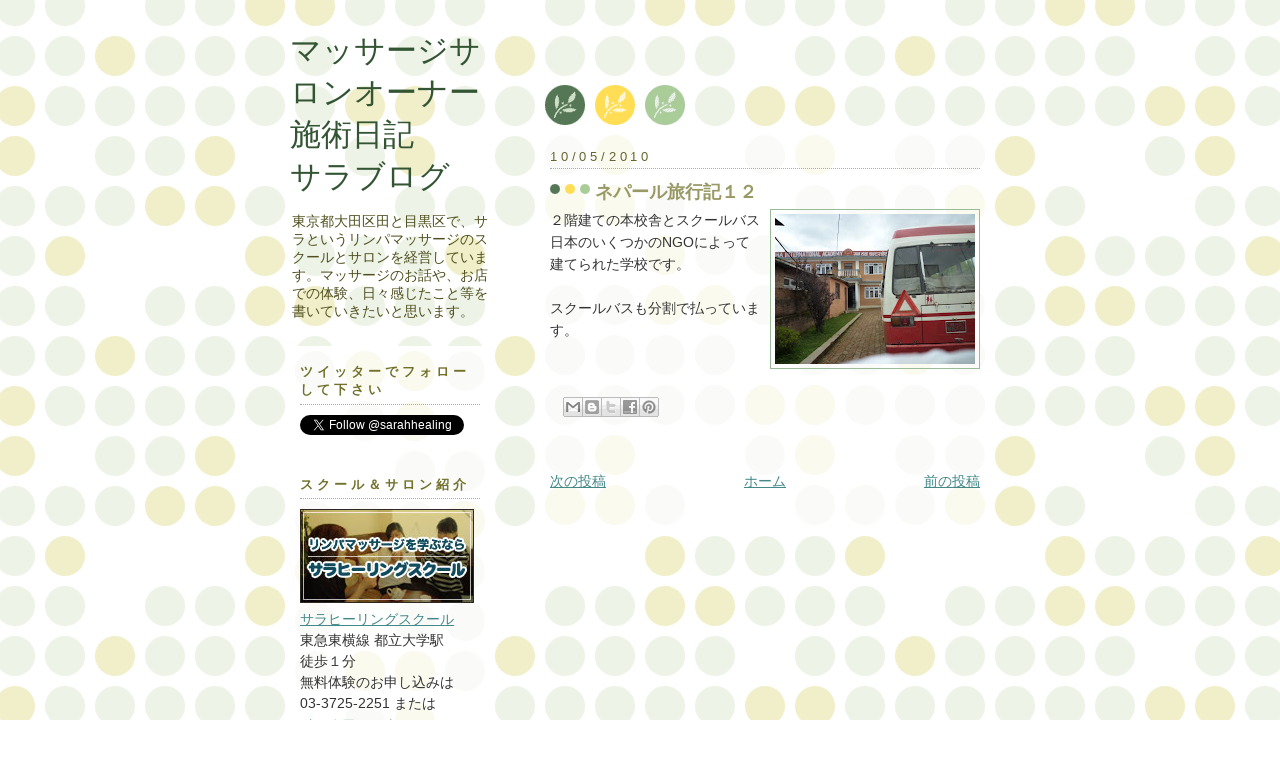

--- FILE ---
content_type: text/html; charset=UTF-8
request_url: http://blog.sarahn.com/2010/09/blog-post_8851.html
body_size: 10498
content:
<!DOCTYPE html>
<html class='v2' dir='ltr' xmlns='http://www.w3.org/1999/xhtml' xmlns:b='http://www.google.com/2005/gml/b' xmlns:data='http://www.google.com/2005/gml/data' xmlns:expr='http://www.google.com/2005/gml/expr'>
<head>
<link href='https://www.blogger.com/static/v1/widgets/335934321-css_bundle_v2.css' rel='stylesheet' type='text/css'/>
<meta content='IE=EmulateIE7' http-equiv='X-UA-Compatible'/>
<meta content='width=1000' name='viewport'/>
<meta content='text/html; charset=UTF-8' http-equiv='Content-Type'/>
<meta content='blogger' name='generator'/>
<link href='http://blog.sarahn.com/favicon.ico' rel='icon' type='image/x-icon'/>
<link href='http://blog.sarahn.com/2010/09/blog-post_8851.html' rel='canonical'/>
<link rel="alternate" type="application/atom+xml" title="マッサージサロンオーナー施術日記&#12288;&#12288;サラブログ - Atom" href="http://blog.sarahn.com/feeds/posts/default" />
<link rel="alternate" type="application/rss+xml" title="マッサージサロンオーナー施術日記&#12288;&#12288;サラブログ - RSS" href="http://blog.sarahn.com/feeds/posts/default?alt=rss" />
<link rel="service.post" type="application/atom+xml" title="マッサージサロンオーナー施術日記&#12288;&#12288;サラブログ - Atom" href="https://www.blogger.com/feeds/6255405618426522727/posts/default" />

<link rel="alternate" type="application/atom+xml" title="マッサージサロンオーナー施術日記&#12288;&#12288;サラブログ - Atom" href="http://blog.sarahn.com/feeds/6558863456441981599/comments/default" />
<!--Can't find substitution for tag [blog.ieCssRetrofitLinks]-->
<link href='https://blogger.googleusercontent.com/img/b/R29vZ2xl/AVvXsEjhujkxbzdZ7fYneGJk1yT3GxX1EteLPss7Gxls5pPMDGx9-zW25QDlRp3J-u_MKb196cEwopH18Vb9ADAuCOebvrnF69It0DPgYb1E1xuzL4EYpD0TMgk_vN1ATx223giwvkxp7eb9yew/s200/image020.jpg' rel='image_src'/>
<meta content='http://blog.sarahn.com/2010/09/blog-post_8851.html' property='og:url'/>
<meta content='ネパール旅行記１２' property='og:title'/>
<meta content='２階建ての本校舎とスクールバス日本のいくつかのNGOによって建てられた学校です。 スクールバスも分割で払っています。' property='og:description'/>
<meta content='https://blogger.googleusercontent.com/img/b/R29vZ2xl/AVvXsEjhujkxbzdZ7fYneGJk1yT3GxX1EteLPss7Gxls5pPMDGx9-zW25QDlRp3J-u_MKb196cEwopH18Vb9ADAuCOebvrnF69It0DPgYb1E1xuzL4EYpD0TMgk_vN1ATx223giwvkxp7eb9yew/w1200-h630-p-k-no-nu/image020.jpg' property='og:image'/>
<title>マッサージサロンオーナー施術日記&#12288;&#12288;サラブログ: ネパール旅行記１２</title>
<style id='page-skin-1' type='text/css'><!--
/*
/* Variable definitions
====================
<Variable name="textcolor" description="Text Color" type="color"
default="#333">
<Variable name="pagetitle" description="Blog Title Color" type="color"
default="#353">
<Variable name="blogDescriptionColor" description="Blog Description Color"
type="color" default="#996">
<Variable name="posttitle" description="Post Title Color" type="color"
default="#996">
<Variable name="linkcolor" description="Link Color" type="color"
default="#488">
<Variable name="vlinkcolor" description="Visited Link Color" type="color"
default="#885">
<Variable name="dateheadercolor" description="Date Header Color"
type="color" default="#663">
<Variable name="sidebartitle" description="Sidebar Title Color" type="color"
default="#663">
<Variable name="borderColor" description="Border Color"
type="color" default="#9b9">
<Variable name="bodyfont" description="Text Font" type="font"
default="normal normal 100% 'ヒラギノ角ゴ Pro W3','Hiragino Kaku Gothic Pro','メイリオ',Meiryo,'MS Pゴシック',sans-serif">
<Variable name="pagetitlefont" description="Blog Title Font" type="font"
default="normal normal 250% 'ヒラギノ角ゴ Pro W3','Hiragino Kaku Gothic Pro','メイリオ',Meiryo,'MS Pゴシック',sans-serif">
<Variable name="blogDescriptionFont" description="Blog Description Font"
type="font"
default="normal normal 100% 'ヒラギノ角ゴ Pro W3','Hiragino Kaku Gothic Pro','メイリオ',Meiryo,'MS Pゴシック',sans-serif">
<Variable name="dateHeaderFont" description="Date Header Font"
type="font" default="normal normal 95% Georgia, Serif">
<Variable name="headerfont" description="Sidebar Title Font" type="font"
default="normal normal 100% 'ヒラギノ角ゴ Pro W3','Hiragino Kaku Gothic Pro','メイリオ',Meiryo,'MS Pゴシック',sans-serif">
<Variable name="startSide" description="Side where text starts in blog language"
type="automatic" default="left">
<Variable name="endSide" description="Side where text ends in blog language"
type="automatic" default="right">
*/
body {
margin: 0px 0px 0px 0px;
background:#fff url("http://www1.blogblog.com/dots/bg_dots.gif");
background-position: 50% 31px;
text-align:center;
font:x-small 'ヒラギノ角ゴ Pro W3','Hiragino Kaku Gothic Pro','メイリオ',Meiryo,'MS Pゴシック',sans-serif;
color:#333333;
font-size/* */:/**/15px;
font-size: /**/15px;
}
/* Page Structure
----------------------------------------------- */
.section {
margin: 0px;
}
#outer-wrapper {
background:url("https://blogger.googleusercontent.com/img/b/R29vZ2xl/AVvXsEizKp73JZlLd9hWgOdDxsyVfEjicEF57LQW_GV8f2SIh3rPMIgLhwx-_cKF-5yhlT992yTELWYExpPNnVGMRok6DfBtRa3AJgj3SjsGsDxd-L2w9MBQmB-sZug-Lku_jahxJBq1Dwib3yqF/s1600/bg_3dots.gif") no-repeat 250px 50px;
width:700px;
margin:0 auto;
text-align:left;
font:normal normal 110% 'ヒラギノ角ゴ Pro W3','Hiragino Kaku Gothic Pro','メイリオ',Meiryo,'MS Pゴシック',sans-serif;
}
.mobile #outer-wrapper {
background: none;
width:300px;
margin:0 auto;
text-align:left;
font:normal normal 110% 'ヒラギノ角ゴ Pro W3','Hiragino Kaku Gothic Pro','メイリオ',Meiryo,'MS Pゴシック',sans-serif;
}
#header-wrapper {
display: none;
}
#main-wrapper {
width:450px;
float:right;
padding:100px 0 20px;
font-size:85%;
word-wrap: break-word; /* fix for long text breaking sidebar float in IE */
overflow: hidden;     /* fix for long non-text content breaking IE sidebar float */
}
.mobile #main-wrapper {
float: none;
width: 300px;
padding: 0 0 20px;
}
#main {
background:url("http://www1.blogblog.com/dots/bg_dots2.gif") -100px -100px;
padding:20px 10px 15px;
}
#sidebar-wrapper {
width:200px;
float:left;
font-size:85%;
padding-bottom:20px;
word-wrap: break-word; /* fix for long text breaking sidebar float in IE */
overflow: hidden;     /* fix for long non-text content breaking IE sidebar float */
}
.mobile #sidebar-wrapper {
float: none;
margin: auto;
}
#sidebar {
background:url("http://www1.blogblog.com/dots/bg_dots2.gif") 150px -50px;
padding:10px 10px 15px;
width:200px;
width/* */:/**/180px;
width: /**/180px;
}
.mobile #sidebar {
background: none
}
/* Title & Description
----------------------------------------------- */
.Header h1 {
margin:0 0 .5em;
line-height: 1.4em;
font: normal normal 220% 'ヒラギノ角ゴ Pro W3','Hiragino Kaku Gothic Pro','メイリオ',Meiryo,'MS Pゴシック',sans-serif;
color: #335533;
}
.mobile .Header h1 {
font-size: 200%;
}
.Header h1 a {
color:#335533;
text-decoration:none;
}
.Header .description {
margin:0 0 1.75em;
color: #4f4f1f;
font: normal normal 100% 'ヒラギノ角ゴ Pro W3','Hiragino Kaku Gothic Pro','メイリオ',Meiryo,'MS Pゴシック',sans-serif;
}
.mobile .Header .description {
font-size: 100%;
}
.mobile .titlewrapper {
margin-bottom: 10px;
}
/* Links
----------------------------------------------- */
a:link {
color:#448888;
}
a:visited {
color:#888855;
}
a:hover {
color:#888855;
}
a img {
border-width:0;
}
/* Posts
----------------------------------------------- */
h2.date-header {
margin:0 0 .75em;
padding-bottom:.35em;
border-bottom:1px dotted #99bb99;
text-transform:uppercase;
letter-spacing:.3em;
color: #666633;
font: normal normal 90% Verdana, Geneva, sans-serif;
}
.post {
margin:0 0 2.5em;
}
.post h3 {
margin:.25em 0;
line-height: 1.4em;
font: normal bold 95% 'ヒラギノ角ゴ Pro W3','Hiragino Kaku Gothic Pro','メイリオ',Meiryo,'MS Pゴシック',sans-serif;
font-size: 130%;
font-weight: bold;
color:#999966;
background:url("http://www1.blogblog.com/dots/bg_post_title_left.gif") no-repeat left .25em;
padding:0 0 1px 45px;
}
.mobile .post h3 {
font-size: 130%;
}
.post h3 a {
text-decoration:none;
color: #999966;
}
.post h3 a:hover {
color: #333333;
}
.post-body {
margin:0 0 .75em;
line-height:1.6em;
}
.mobile a:link{
text-decoration: none !important;
}
.mobile .entry-content a:link{
text-decoration: underline !important;
}
.post-body blockquote {
line-height:1.3em;
}
.post-footer {
margin:0;
}
.uncustomized-post-template .post-footer {
text-align: right;
}
.uncustomized-post-template .post-author,
.uncustomized-post-template .post-timestamp {
display: block;
float: left;
margin-right: 4px;
text-align: left;
}
.post-author, .post-timestamp {
color:#999966;
}
a.comment-link {
/* IE5.0/Win doesn't apply padding to inline elements,
so we hide these two declarations from it */
background/* */:/**/url("http://www.blogblog.com/dots/icon_comment_left.gif") no-repeat left .25em;
padding-left:15px;
}
html>body a.comment-link {
/* Respecified, for IE5/Mac's benefit */
background:url("http://www.blogblog.com/dots/icon_comment_left.gif") no-repeat left .25em;
padding-left:15px;
}
.post img {
margin:0 0 5px 0;
padding:4px;
border:1px solid #99bb99;
}
.feed-links {
clear: both;
line-height: 2.5em;
}
#blog-pager-newer-link {
float: left;
}
#blog-pager-older-link {
float: right;
}
#blog-pager {
text-align: center;
}
/* Comments
----------------------------------------------- */
#comments {
margin:0;
}
#comments h4 {
margin:0 0 10px;
border-top:1px dotted #99bb99;
padding-top:.5em;
line-height: 1.4em;
font: bold 110% Georgia,Serif;
color:#333;
}
#comments-block {
line-height:1.6em;
}
.comment-author {
background:url("http://www.blogblog.com/dots/icon_comment_left.gif") no-repeat 2px .35em;
margin:.5em 0 0;
padding-top: 0;
padding-bottom:0;
padding-left:20px;
padding-right:20px;
font-weight:bold;
}
.comment-body {
margin:0;
padding-top: 0;
padding-bottom:0;
padding-left:20px;
padding-right:20px;
}
.comment-body p {
margin:0 0 .5em;
}
.comment-footer {
margin:0 0 .5em;
padding:0 0 .75em 20px;
padding-top: 0;
padding-bottom:.75em;
padding-left:20px;
padding-right:0;
color:#996;
}
.comment-footer a:link {
color:#996;
}
.deleted-comment {
font-style:italic;
color:gray;
}
/* More Sidebar Content
----------------------------------------------- */
.sidebar h2 {
margin:0 0 .75em;
padding-bottom:.35em;
border-bottom:1px dotted #99bb99;
line-height: 1.4em;
font-size: 95%;
font: normal bold 95% 'ヒラギノ角ゴ Pro W3','Hiragino Kaku Gothic Pro','メイリオ',Meiryo,'MS Pゴシック',sans-serif;
text-transform:uppercase;
letter-spacing:.3em;
color:#71712c;
}
.sidebar p {
margin:0 0 .75em;
line-height:1.6em;
}
.sidebar ul {
list-style:none;
margin:.5em 0;
padding:0 0px;
}
.sidebar .widget {
margin: .5em 0 1em;
padding: 0 0px;
line-height: 1.5em;
}
.main .widget {
padding-bottom: 1em;
}
.sidebar ul li {
background:url("http://www1.blogblog.com/dots/bullet.gif") no-repeat 3px .45em;
margin:0;
padding-top: 0;
padding-bottom:5px;
padding-left:15px;
padding-right:0;
}
.sidebar p {
margin:0 0 .6em;
}
/* Profile
----------------------------------------------- */
.profile-datablock {
margin: 0 0 1em;
}
.profile-img {
float: left;
margin-top: 0;
margin-bottom:5px;
margin-left:0;
margin-right:8px;
border: 4px solid #cc9;
}
.profile-data {
margin: 0;
line-height: 1.5em;
}
.profile-textblock {
clear: left;
margin-left: 0;
}
/* Footer
----------------------------------------------- */
#footer {
clear:both;
padding:15px 0 0;
}
#footer p {
margin:0;
}
#navbar #Navbar1 iframe{
height:0px;
display:none;
visibility:hidden;
}
/* Page structure tweaks for layout editor wireframe */
body#layout #sidebar, body#layout #main,
body#layout #main-wrapper,
body#layout #outer-wrapper,
body#layout #sidebar-wrapper {
padding: 0;
}
body#layout #sidebar, body#layout #sidebar-wrapper {
padding: 0;
width: 240px;
}

--></style>
<link href='http://www.sarahn.com/favicon.ico' rel='shortcut icon' type='image/x-icon'/>
<link href='http://www.sarahn.com/favicon.ico' rel='icon' type='image/x-icon'/>
<link href='https://www.blogger.com/dyn-css/authorization.css?targetBlogID=6255405618426522727&amp;zx=c2adba80-758e-43c5-bbd5-7407ec51007c' media='none' onload='if(media!=&#39;all&#39;)media=&#39;all&#39;' rel='stylesheet'/><noscript><link href='https://www.blogger.com/dyn-css/authorization.css?targetBlogID=6255405618426522727&amp;zx=c2adba80-758e-43c5-bbd5-7407ec51007c' rel='stylesheet'/></noscript>
<meta name='google-adsense-platform-account' content='ca-host-pub-1556223355139109'/>
<meta name='google-adsense-platform-domain' content='blogspot.com'/>

</head>
<body class='loading'>
<div class='navbar section' id='navbar'><div class='widget Navbar' data-version='1' id='Navbar1'><script type="text/javascript">
    function setAttributeOnload(object, attribute, val) {
      if(window.addEventListener) {
        window.addEventListener('load',
          function(){ object[attribute] = val; }, false);
      } else {
        window.attachEvent('onload', function(){ object[attribute] = val; });
      }
    }
  </script>
<div id="navbar-iframe-container"></div>
<script type="text/javascript" src="https://apis.google.com/js/platform.js"></script>
<script type="text/javascript">
      gapi.load("gapi.iframes:gapi.iframes.style.bubble", function() {
        if (gapi.iframes && gapi.iframes.getContext) {
          gapi.iframes.getContext().openChild({
              url: 'https://www.blogger.com/navbar/6255405618426522727?po\x3d6558863456441981599\x26origin\x3dhttp://blog.sarahn.com',
              where: document.getElementById("navbar-iframe-container"),
              id: "navbar-iframe"
          });
        }
      });
    </script><script type="text/javascript">
(function() {
var script = document.createElement('script');
script.type = 'text/javascript';
script.src = '//pagead2.googlesyndication.com/pagead/js/google_top_exp.js';
var head = document.getElementsByTagName('head')[0];
if (head) {
head.appendChild(script);
}})();
</script>
</div></div>
<div id='outer-wrapper'><div id='wrap2'>
<!-- skip links for text browsers -->
<span id='skiplinks' style='display:none;'>
<a href='#main'>skip to main </a> |
      <a href='#sidebar'>skip to sidebar</a>
</span>
<div id='content-wrapper'>
<div class='sidebar section' id='header2'>
</div>
<div id='crosscol-wrapper' style='text-align:center'>
<div class='crosscol no-items section' id='crosscol'></div>
</div>
<div id='main-wrapper'>
<div class='main section' id='main'><div class='widget Blog' data-version='1' id='Blog1'>
<div class='blog-posts hfeed'>

          <div class="date-outer">
        
<h2 class='date-header'><span>10/05/2010</span></h2>

          <div class="date-posts">
        
<div class='post-outer'>
<div class='post hentry'>
<a name='6558863456441981599'></a>
<h3 class='post-title entry-title'>
ネパール旅行記１２
</h3>
<div class='post-header'>
<div class='post-header-line-1'></div>
</div>
<div class='post-body entry-content' id='post-body-6558863456441981599'>
<a href="https://blogger.googleusercontent.com/img/b/R29vZ2xl/AVvXsEjhujkxbzdZ7fYneGJk1yT3GxX1EteLPss7Gxls5pPMDGx9-zW25QDlRp3J-u_MKb196cEwopH18Vb9ADAuCOebvrnF69It0DPgYb1E1xuzL4EYpD0TMgk_vN1ATx223giwvkxp7eb9yew/s1600/image020.jpg" onblur="try {parent.deselectBloggerImageGracefully();} catch(e) {}"><img alt="" border="0" id="BLOGGER_PHOTO_ID_5516651434711694098" src="https://blogger.googleusercontent.com/img/b/R29vZ2xl/AVvXsEjhujkxbzdZ7fYneGJk1yT3GxX1EteLPss7Gxls5pPMDGx9-zW25QDlRp3J-u_MKb196cEwopH18Vb9ADAuCOebvrnF69It0DPgYb1E1xuzL4EYpD0TMgk_vN1ATx223giwvkxp7eb9yew/s200/image020.jpg" style="float: right; margin: 0pt 0pt 10px 10px; cursor: pointer; width: 200px; height: 150px;" /></a>２階建ての本校舎とスクールバス日本のいくつかのNGOによって建てられた学校です&#12290;<br /><br />スクールバスも分割で払っています&#12290;
<div style='clear: both;'></div>
</div>
<div class='post-footer'>
<div class='post-footer-line post-footer-line-1'><span class='post-icons'>
<span class='item-control blog-admin pid-763224302'>
<a href='https://www.blogger.com/post-edit.g?blogID=6255405618426522727&postID=6558863456441981599&from=pencil' title='投稿を編集'>
<img alt='' class='icon-action' height='18' src='https://resources.blogblog.com/img/icon18_edit_allbkg.gif' width='18'/>
</a>
</span>
</span>
<div class='post-share-buttons goog-inline-block'>
<a class='goog-inline-block share-button sb-email' href='https://www.blogger.com/share-post.g?blogID=6255405618426522727&postID=6558863456441981599&target=email' target='_blank' title='メールで送信'><span class='share-button-link-text'>メールで送信</span></a><a class='goog-inline-block share-button sb-blog' href='https://www.blogger.com/share-post.g?blogID=6255405618426522727&postID=6558863456441981599&target=blog' onclick='window.open(this.href, "_blank", "height=270,width=475"); return false;' target='_blank' title='BlogThis!'><span class='share-button-link-text'>BlogThis!</span></a><a class='goog-inline-block share-button sb-twitter' href='https://www.blogger.com/share-post.g?blogID=6255405618426522727&postID=6558863456441981599&target=twitter' target='_blank' title='X で共有'><span class='share-button-link-text'>X で共有</span></a><a class='goog-inline-block share-button sb-facebook' href='https://www.blogger.com/share-post.g?blogID=6255405618426522727&postID=6558863456441981599&target=facebook' onclick='window.open(this.href, "_blank", "height=430,width=640"); return false;' target='_blank' title='Facebook で共有する'><span class='share-button-link-text'>Facebook で共有する</span></a><a class='goog-inline-block share-button sb-pinterest' href='https://www.blogger.com/share-post.g?blogID=6255405618426522727&postID=6558863456441981599&target=pinterest' target='_blank' title='Pinterest に共有'><span class='share-button-link-text'>Pinterest に共有</span></a>
</div>
</div>
<div class='post-footer-line post-footer-line-2'></div>
<div class='post-footer-line post-footer-line-3'></div>
</div>
</div>
<div class='comments' id='comments'>
<a name='comments'></a>
</div>
</div>

        </div></div>
      
</div>
<div class='blog-pager' id='blog-pager'>
<span id='blog-pager-newer-link'>
<a class='blog-pager-newer-link' href='http://blog.sarahn.com/2010/09/blog-post_4213.html' id='Blog1_blog-pager-newer-link' title='次の投稿'>次の投稿</a>
</span>
<span id='blog-pager-older-link'>
<a class='blog-pager-older-link' href='http://blog.sarahn.com/2010/09/blog-post_14.html' id='Blog1_blog-pager-older-link' title='前の投稿'>前の投稿</a>
</span>
<a class='home-link' href='http://blog.sarahn.com/'>ホーム</a>
</div>
<div class='clear'></div>
<div class='post-feeds'>
</div>
</div></div>
</div>
<div id='sidebar-wrapper'>
<div class='sidebar section' id='header'><div class='widget Header' data-version='1' id='Header1'>
<div id='header-inner'>
<div class='titlewrapper'>
<h1 class='title'>
<a href='http://blog.sarahn.com/'>
マッサージサロンオーナー施術日記&#12288;&#12288;サラブログ
</a>
</h1>
</div>
<div class='descriptionwrapper'>
<p class='description'><span>東京都大田区田と目黒区で&#12289;サラというリンパマッサージのスクールとサロンを経営しています&#12290;マッサージのお話や&#12289;お店での体験&#12289;日々感じたこと等を書いていきたいと思います&#12290;</span></p>
</div>
</div>
</div></div>
<div class='sidebar section' id='sidebar'><div class='widget HTML' data-version='1' id='HTML2'>
<h2 class='title'>ツイッターでフォローして下さい</h2>
<div class='widget-content'>
<iframe allowtransparency="true" frameborder="0" scrolling="no" src="http://platform.twitter.com/widgets/follow_button.html?screen_name=sarahhealing&show_count=false" style="width:300px; height:20px;"></iframe><br/><br/>
</div>
<div class='clear'></div>
</div><div class='widget HTML' data-version='1' id='HTML1'>
<h2 class='title'>スクール&#65286;サロン紹介</h2>
<div class='widget-content'>
<a href="http://sarahschool.jugem.jp/"><img src="https://blogger.googleusercontent.com/img/b/R29vZ2xl/AVvXsEjxYzrj_cFfa-Uc5E6G0_LujS77NVkign8dilEYIzDMv3q87h8phXWXA0qOaSpSg-6jLkih9-w9c3P9RLymXKyt8TgzhAKFSebQAvmBJdQpq19H_OkiZ9NIZ_ddCxXWGUaaE6SEmb5NPaaT/s1600/link__school.jpg" /></a>
<a href="http://sarahschool.jugem.jp/">サラヒーリングスクール</a><br />
東急東横線 都立大学駅<br />
徒歩１分<br />
無料体験のお申し込みは<br />
03-3725-2251 または<br />
<a href="http://sarahschool.jugem.jp/?eid=8">メールフォーム</a><br />
からお願いします<br /><br />

<a href="http://sarahsalon.jugem.jp/"><img src="https://blogger.googleusercontent.com/img/b/R29vZ2xl/AVvXsEjy7VTITiZ1KzESykDt-fHjbqwq8GK6waeiZlmP8MVhIJLjx0k0erTFbeGclvxy68tDL8fjmzzBRdyNC2smOpt7JhQpwnhH8oE4VF8Bb6QtNn3yEcMkOIx9dZWcKaxk9NtrD2ctvPm6vMyP/s1600/link__salon.jpg" /></a>
<a href="http://sarahsalon.jugem.jp/">ヒーリングサロンサラ</a><br />
初めてのお客様はＨＰの<br />
クーポンで２０&#65285;オフ&#65281;<br />
東急池上線 御嶽山駅<br />
徒歩３分<br />
マッサージのご予約は<br />
03-3726-3512 または<br />
<a href="http://sarahsalon.jugem.jp/?eid=20">メールフォーム</a><br />
からお願いします<br /><br />

<a href="http://sarahn.com/"><img src="https://blogger.googleusercontent.com/img/b/R29vZ2xl/AVvXsEjY32CjQA3ab_wk0RTNW7TS6a78_naib3cbD3qJAo8-uu9EI8YFwpatMssC7LvBEyDip15hYaND0pua5n93fKge5ZEeTX7DFupg326bQA4OF6vxZYp_Lw7OtifTjh-dwhUwG2ePv5l-Fdm0/s1600/link_sarahn.jpg" /></a>
<a href="http://sarahn.com/">サラナチュラル</a><br />
株式会社サラに関する総合案内サイトです&#12290;
<br /><br />
<a href="http://ja-jp.facebook.com/mifunem" target="_TOP" title="Michiko  Mifune"><img src="https://blogger.googleusercontent.com/img/b/R29vZ2xl/AVvXsEh84YMv_Ht5Ee_s3j9aQpJczGjAKnaNaC_dHKc6LKg6nlhpFMZSirLRHDlSHESQYToQDWYxY4-dtbldDa46ZGra1xY0jiDJM-hnPGy_yiqaZbAXS-zqJwg2vZV4ByNt2b6VYqQ2YkpHefYy/s1600/facebookbanner.jpg" style="border: 0px;" /></a>
<br /><br />
</div>
<div class='clear'></div>
</div><div class='widget BlogArchive' data-version='1' id='BlogArchive2'>
<h2>ブログ 過去の記事</h2>
<div class='widget-content'>
<div id='ArchiveList'>
<div id='BlogArchive2_ArchiveList'>
<ul class='hierarchy'>
<li class='archivedate collapsed'>
<a class='toggle' href='javascript:void(0)'>
<span class='zippy'>

        &#9658;&#160;
      
</span>
</a>
<a class='post-count-link' href='http://blog.sarahn.com/2016/'>
2016
</a>
<span class='post-count' dir='ltr'>(9)</span>
<ul class='hierarchy'>
<li class='archivedate collapsed'>
<a class='toggle' href='javascript:void(0)'>
<span class='zippy'>

        &#9658;&#160;
      
</span>
</a>
<a class='post-count-link' href='http://blog.sarahn.com/2016/09/'>
9月
</a>
<span class='post-count' dir='ltr'>(1)</span>
</li>
</ul>
<ul class='hierarchy'>
<li class='archivedate collapsed'>
<a class='toggle' href='javascript:void(0)'>
<span class='zippy'>

        &#9658;&#160;
      
</span>
</a>
<a class='post-count-link' href='http://blog.sarahn.com/2016/07/'>
7月
</a>
<span class='post-count' dir='ltr'>(4)</span>
</li>
</ul>
<ul class='hierarchy'>
<li class='archivedate collapsed'>
<a class='toggle' href='javascript:void(0)'>
<span class='zippy'>

        &#9658;&#160;
      
</span>
</a>
<a class='post-count-link' href='http://blog.sarahn.com/2016/05/'>
5月
</a>
<span class='post-count' dir='ltr'>(1)</span>
</li>
</ul>
<ul class='hierarchy'>
<li class='archivedate collapsed'>
<a class='toggle' href='javascript:void(0)'>
<span class='zippy'>

        &#9658;&#160;
      
</span>
</a>
<a class='post-count-link' href='http://blog.sarahn.com/2016/04/'>
4月
</a>
<span class='post-count' dir='ltr'>(3)</span>
</li>
</ul>
</li>
</ul>
<ul class='hierarchy'>
<li class='archivedate collapsed'>
<a class='toggle' href='javascript:void(0)'>
<span class='zippy'>

        &#9658;&#160;
      
</span>
</a>
<a class='post-count-link' href='http://blog.sarahn.com/2015/'>
2015
</a>
<span class='post-count' dir='ltr'>(14)</span>
<ul class='hierarchy'>
<li class='archivedate collapsed'>
<a class='toggle' href='javascript:void(0)'>
<span class='zippy'>

        &#9658;&#160;
      
</span>
</a>
<a class='post-count-link' href='http://blog.sarahn.com/2015/05/'>
5月
</a>
<span class='post-count' dir='ltr'>(1)</span>
</li>
</ul>
<ul class='hierarchy'>
<li class='archivedate collapsed'>
<a class='toggle' href='javascript:void(0)'>
<span class='zippy'>

        &#9658;&#160;
      
</span>
</a>
<a class='post-count-link' href='http://blog.sarahn.com/2015/04/'>
4月
</a>
<span class='post-count' dir='ltr'>(2)</span>
</li>
</ul>
<ul class='hierarchy'>
<li class='archivedate collapsed'>
<a class='toggle' href='javascript:void(0)'>
<span class='zippy'>

        &#9658;&#160;
      
</span>
</a>
<a class='post-count-link' href='http://blog.sarahn.com/2015/03/'>
3月
</a>
<span class='post-count' dir='ltr'>(7)</span>
</li>
</ul>
<ul class='hierarchy'>
<li class='archivedate collapsed'>
<a class='toggle' href='javascript:void(0)'>
<span class='zippy'>

        &#9658;&#160;
      
</span>
</a>
<a class='post-count-link' href='http://blog.sarahn.com/2015/02/'>
2月
</a>
<span class='post-count' dir='ltr'>(1)</span>
</li>
</ul>
<ul class='hierarchy'>
<li class='archivedate collapsed'>
<a class='toggle' href='javascript:void(0)'>
<span class='zippy'>

        &#9658;&#160;
      
</span>
</a>
<a class='post-count-link' href='http://blog.sarahn.com/2015/01/'>
1月
</a>
<span class='post-count' dir='ltr'>(3)</span>
</li>
</ul>
</li>
</ul>
<ul class='hierarchy'>
<li class='archivedate collapsed'>
<a class='toggle' href='javascript:void(0)'>
<span class='zippy'>

        &#9658;&#160;
      
</span>
</a>
<a class='post-count-link' href='http://blog.sarahn.com/2014/'>
2014
</a>
<span class='post-count' dir='ltr'>(37)</span>
<ul class='hierarchy'>
<li class='archivedate collapsed'>
<a class='toggle' href='javascript:void(0)'>
<span class='zippy'>

        &#9658;&#160;
      
</span>
</a>
<a class='post-count-link' href='http://blog.sarahn.com/2014/12/'>
12月
</a>
<span class='post-count' dir='ltr'>(2)</span>
</li>
</ul>
<ul class='hierarchy'>
<li class='archivedate collapsed'>
<a class='toggle' href='javascript:void(0)'>
<span class='zippy'>

        &#9658;&#160;
      
</span>
</a>
<a class='post-count-link' href='http://blog.sarahn.com/2014/11/'>
11月
</a>
<span class='post-count' dir='ltr'>(1)</span>
</li>
</ul>
<ul class='hierarchy'>
<li class='archivedate collapsed'>
<a class='toggle' href='javascript:void(0)'>
<span class='zippy'>

        &#9658;&#160;
      
</span>
</a>
<a class='post-count-link' href='http://blog.sarahn.com/2014/10/'>
10月
</a>
<span class='post-count' dir='ltr'>(6)</span>
</li>
</ul>
<ul class='hierarchy'>
<li class='archivedate collapsed'>
<a class='toggle' href='javascript:void(0)'>
<span class='zippy'>

        &#9658;&#160;
      
</span>
</a>
<a class='post-count-link' href='http://blog.sarahn.com/2014/07/'>
7月
</a>
<span class='post-count' dir='ltr'>(4)</span>
</li>
</ul>
<ul class='hierarchy'>
<li class='archivedate collapsed'>
<a class='toggle' href='javascript:void(0)'>
<span class='zippy'>

        &#9658;&#160;
      
</span>
</a>
<a class='post-count-link' href='http://blog.sarahn.com/2014/06/'>
6月
</a>
<span class='post-count' dir='ltr'>(3)</span>
</li>
</ul>
<ul class='hierarchy'>
<li class='archivedate collapsed'>
<a class='toggle' href='javascript:void(0)'>
<span class='zippy'>

        &#9658;&#160;
      
</span>
</a>
<a class='post-count-link' href='http://blog.sarahn.com/2014/05/'>
5月
</a>
<span class='post-count' dir='ltr'>(2)</span>
</li>
</ul>
<ul class='hierarchy'>
<li class='archivedate collapsed'>
<a class='toggle' href='javascript:void(0)'>
<span class='zippy'>

        &#9658;&#160;
      
</span>
</a>
<a class='post-count-link' href='http://blog.sarahn.com/2014/04/'>
4月
</a>
<span class='post-count' dir='ltr'>(10)</span>
</li>
</ul>
<ul class='hierarchy'>
<li class='archivedate collapsed'>
<a class='toggle' href='javascript:void(0)'>
<span class='zippy'>

        &#9658;&#160;
      
</span>
</a>
<a class='post-count-link' href='http://blog.sarahn.com/2014/03/'>
3月
</a>
<span class='post-count' dir='ltr'>(2)</span>
</li>
</ul>
<ul class='hierarchy'>
<li class='archivedate collapsed'>
<a class='toggle' href='javascript:void(0)'>
<span class='zippy'>

        &#9658;&#160;
      
</span>
</a>
<a class='post-count-link' href='http://blog.sarahn.com/2014/02/'>
2月
</a>
<span class='post-count' dir='ltr'>(5)</span>
</li>
</ul>
<ul class='hierarchy'>
<li class='archivedate collapsed'>
<a class='toggle' href='javascript:void(0)'>
<span class='zippy'>

        &#9658;&#160;
      
</span>
</a>
<a class='post-count-link' href='http://blog.sarahn.com/2014/01/'>
1月
</a>
<span class='post-count' dir='ltr'>(2)</span>
</li>
</ul>
</li>
</ul>
<ul class='hierarchy'>
<li class='archivedate collapsed'>
<a class='toggle' href='javascript:void(0)'>
<span class='zippy'>

        &#9658;&#160;
      
</span>
</a>
<a class='post-count-link' href='http://blog.sarahn.com/2013/'>
2013
</a>
<span class='post-count' dir='ltr'>(38)</span>
<ul class='hierarchy'>
<li class='archivedate collapsed'>
<a class='toggle' href='javascript:void(0)'>
<span class='zippy'>

        &#9658;&#160;
      
</span>
</a>
<a class='post-count-link' href='http://blog.sarahn.com/2013/12/'>
12月
</a>
<span class='post-count' dir='ltr'>(3)</span>
</li>
</ul>
<ul class='hierarchy'>
<li class='archivedate collapsed'>
<a class='toggle' href='javascript:void(0)'>
<span class='zippy'>

        &#9658;&#160;
      
</span>
</a>
<a class='post-count-link' href='http://blog.sarahn.com/2013/11/'>
11月
</a>
<span class='post-count' dir='ltr'>(1)</span>
</li>
</ul>
<ul class='hierarchy'>
<li class='archivedate collapsed'>
<a class='toggle' href='javascript:void(0)'>
<span class='zippy'>

        &#9658;&#160;
      
</span>
</a>
<a class='post-count-link' href='http://blog.sarahn.com/2013/08/'>
8月
</a>
<span class='post-count' dir='ltr'>(2)</span>
</li>
</ul>
<ul class='hierarchy'>
<li class='archivedate collapsed'>
<a class='toggle' href='javascript:void(0)'>
<span class='zippy'>

        &#9658;&#160;
      
</span>
</a>
<a class='post-count-link' href='http://blog.sarahn.com/2013/07/'>
7月
</a>
<span class='post-count' dir='ltr'>(6)</span>
</li>
</ul>
<ul class='hierarchy'>
<li class='archivedate collapsed'>
<a class='toggle' href='javascript:void(0)'>
<span class='zippy'>

        &#9658;&#160;
      
</span>
</a>
<a class='post-count-link' href='http://blog.sarahn.com/2013/06/'>
6月
</a>
<span class='post-count' dir='ltr'>(1)</span>
</li>
</ul>
<ul class='hierarchy'>
<li class='archivedate collapsed'>
<a class='toggle' href='javascript:void(0)'>
<span class='zippy'>

        &#9658;&#160;
      
</span>
</a>
<a class='post-count-link' href='http://blog.sarahn.com/2013/05/'>
5月
</a>
<span class='post-count' dir='ltr'>(1)</span>
</li>
</ul>
<ul class='hierarchy'>
<li class='archivedate collapsed'>
<a class='toggle' href='javascript:void(0)'>
<span class='zippy'>

        &#9658;&#160;
      
</span>
</a>
<a class='post-count-link' href='http://blog.sarahn.com/2013/04/'>
4月
</a>
<span class='post-count' dir='ltr'>(16)</span>
</li>
</ul>
<ul class='hierarchy'>
<li class='archivedate collapsed'>
<a class='toggle' href='javascript:void(0)'>
<span class='zippy'>

        &#9658;&#160;
      
</span>
</a>
<a class='post-count-link' href='http://blog.sarahn.com/2013/03/'>
3月
</a>
<span class='post-count' dir='ltr'>(7)</span>
</li>
</ul>
<ul class='hierarchy'>
<li class='archivedate collapsed'>
<a class='toggle' href='javascript:void(0)'>
<span class='zippy'>

        &#9658;&#160;
      
</span>
</a>
<a class='post-count-link' href='http://blog.sarahn.com/2013/02/'>
2月
</a>
<span class='post-count' dir='ltr'>(1)</span>
</li>
</ul>
</li>
</ul>
<ul class='hierarchy'>
<li class='archivedate collapsed'>
<a class='toggle' href='javascript:void(0)'>
<span class='zippy'>

        &#9658;&#160;
      
</span>
</a>
<a class='post-count-link' href='http://blog.sarahn.com/2012/'>
2012
</a>
<span class='post-count' dir='ltr'>(86)</span>
<ul class='hierarchy'>
<li class='archivedate collapsed'>
<a class='toggle' href='javascript:void(0)'>
<span class='zippy'>

        &#9658;&#160;
      
</span>
</a>
<a class='post-count-link' href='http://blog.sarahn.com/2012/10/'>
10月
</a>
<span class='post-count' dir='ltr'>(1)</span>
</li>
</ul>
<ul class='hierarchy'>
<li class='archivedate collapsed'>
<a class='toggle' href='javascript:void(0)'>
<span class='zippy'>

        &#9658;&#160;
      
</span>
</a>
<a class='post-count-link' href='http://blog.sarahn.com/2012/08/'>
8月
</a>
<span class='post-count' dir='ltr'>(19)</span>
</li>
</ul>
<ul class='hierarchy'>
<li class='archivedate collapsed'>
<a class='toggle' href='javascript:void(0)'>
<span class='zippy'>

        &#9658;&#160;
      
</span>
</a>
<a class='post-count-link' href='http://blog.sarahn.com/2012/07/'>
7月
</a>
<span class='post-count' dir='ltr'>(16)</span>
</li>
</ul>
<ul class='hierarchy'>
<li class='archivedate collapsed'>
<a class='toggle' href='javascript:void(0)'>
<span class='zippy'>

        &#9658;&#160;
      
</span>
</a>
<a class='post-count-link' href='http://blog.sarahn.com/2012/06/'>
6月
</a>
<span class='post-count' dir='ltr'>(8)</span>
</li>
</ul>
<ul class='hierarchy'>
<li class='archivedate collapsed'>
<a class='toggle' href='javascript:void(0)'>
<span class='zippy'>

        &#9658;&#160;
      
</span>
</a>
<a class='post-count-link' href='http://blog.sarahn.com/2012/05/'>
5月
</a>
<span class='post-count' dir='ltr'>(4)</span>
</li>
</ul>
<ul class='hierarchy'>
<li class='archivedate collapsed'>
<a class='toggle' href='javascript:void(0)'>
<span class='zippy'>

        &#9658;&#160;
      
</span>
</a>
<a class='post-count-link' href='http://blog.sarahn.com/2012/04/'>
4月
</a>
<span class='post-count' dir='ltr'>(1)</span>
</li>
</ul>
<ul class='hierarchy'>
<li class='archivedate collapsed'>
<a class='toggle' href='javascript:void(0)'>
<span class='zippy'>

        &#9658;&#160;
      
</span>
</a>
<a class='post-count-link' href='http://blog.sarahn.com/2012/03/'>
3月
</a>
<span class='post-count' dir='ltr'>(12)</span>
</li>
</ul>
<ul class='hierarchy'>
<li class='archivedate collapsed'>
<a class='toggle' href='javascript:void(0)'>
<span class='zippy'>

        &#9658;&#160;
      
</span>
</a>
<a class='post-count-link' href='http://blog.sarahn.com/2012/02/'>
2月
</a>
<span class='post-count' dir='ltr'>(17)</span>
</li>
</ul>
<ul class='hierarchy'>
<li class='archivedate collapsed'>
<a class='toggle' href='javascript:void(0)'>
<span class='zippy'>

        &#9658;&#160;
      
</span>
</a>
<a class='post-count-link' href='http://blog.sarahn.com/2012/01/'>
1月
</a>
<span class='post-count' dir='ltr'>(8)</span>
</li>
</ul>
</li>
</ul>
<ul class='hierarchy'>
<li class='archivedate collapsed'>
<a class='toggle' href='javascript:void(0)'>
<span class='zippy'>

        &#9658;&#160;
      
</span>
</a>
<a class='post-count-link' href='http://blog.sarahn.com/2011/'>
2011
</a>
<span class='post-count' dir='ltr'>(27)</span>
<ul class='hierarchy'>
<li class='archivedate collapsed'>
<a class='toggle' href='javascript:void(0)'>
<span class='zippy'>

        &#9658;&#160;
      
</span>
</a>
<a class='post-count-link' href='http://blog.sarahn.com/2011/08/'>
8月
</a>
<span class='post-count' dir='ltr'>(3)</span>
</li>
</ul>
<ul class='hierarchy'>
<li class='archivedate collapsed'>
<a class='toggle' href='javascript:void(0)'>
<span class='zippy'>

        &#9658;&#160;
      
</span>
</a>
<a class='post-count-link' href='http://blog.sarahn.com/2011/07/'>
7月
</a>
<span class='post-count' dir='ltr'>(4)</span>
</li>
</ul>
<ul class='hierarchy'>
<li class='archivedate collapsed'>
<a class='toggle' href='javascript:void(0)'>
<span class='zippy'>

        &#9658;&#160;
      
</span>
</a>
<a class='post-count-link' href='http://blog.sarahn.com/2011/06/'>
6月
</a>
<span class='post-count' dir='ltr'>(8)</span>
</li>
</ul>
<ul class='hierarchy'>
<li class='archivedate collapsed'>
<a class='toggle' href='javascript:void(0)'>
<span class='zippy'>

        &#9658;&#160;
      
</span>
</a>
<a class='post-count-link' href='http://blog.sarahn.com/2011/03/'>
3月
</a>
<span class='post-count' dir='ltr'>(1)</span>
</li>
</ul>
<ul class='hierarchy'>
<li class='archivedate collapsed'>
<a class='toggle' href='javascript:void(0)'>
<span class='zippy'>

        &#9658;&#160;
      
</span>
</a>
<a class='post-count-link' href='http://blog.sarahn.com/2011/02/'>
2月
</a>
<span class='post-count' dir='ltr'>(10)</span>
</li>
</ul>
<ul class='hierarchy'>
<li class='archivedate collapsed'>
<a class='toggle' href='javascript:void(0)'>
<span class='zippy'>

        &#9658;&#160;
      
</span>
</a>
<a class='post-count-link' href='http://blog.sarahn.com/2011/01/'>
1月
</a>
<span class='post-count' dir='ltr'>(1)</span>
</li>
</ul>
</li>
</ul>
<ul class='hierarchy'>
<li class='archivedate expanded'>
<a class='toggle' href='javascript:void(0)'>
<span class='zippy toggle-open'>

        &#9660;&#160;
      
</span>
</a>
<a class='post-count-link' href='http://blog.sarahn.com/2010/'>
2010
</a>
<span class='post-count' dir='ltr'>(42)</span>
<ul class='hierarchy'>
<li class='archivedate expanded'>
<a class='toggle' href='javascript:void(0)'>
<span class='zippy toggle-open'>

        &#9660;&#160;
      
</span>
</a>
<a class='post-count-link' href='http://blog.sarahn.com/2010/10/'>
10月
</a>
<span class='post-count' dir='ltr'>(15)</span>
<ul class='posts'>
<li><a href='http://blog.sarahn.com/2010/10/blog-post_29.html'>ネパール旅行記２３</a></li>
<li><a href='http://blog.sarahn.com/2010/10/blog-post_27.html'>ネパール旅行記２２</a></li>
<li><a href='http://blog.sarahn.com/2010/10/blog-post_25.html'>ネパール旅行記２１</a></li>
<li><a href='http://blog.sarahn.com/2010/10/blog-post_23.html'>ネパール旅行記２０</a></li>
<li><a href='http://blog.sarahn.com/2010/10/blog-post_21.html'>ネパール旅行記１９</a></li>
<li><a href='http://blog.sarahn.com/2010/10/blog-post_19.html'>ネパール旅行記１８</a></li>
<li><a href='http://blog.sarahn.com/2010/10/blog-post_17.html'>ネパール旅行記１８</a></li>
<li><a href='http://blog.sarahn.com/2010/10/blog-post_15.html'>ネパール旅行記１７</a></li>
<li><a href='http://blog.sarahn.com/2010/10/blog-post_13.html'>ネパール旅行記１６</a></li>
<li><a href='http://blog.sarahn.com/2010/10/blog-post_11.html'>ネパール旅行記１５</a></li>
<li><a href='http://blog.sarahn.com/2010/09/blog-post_6169.html'>ネパール旅行記１４</a></li>
<li><a href='http://blog.sarahn.com/2010/09/blog-post_4213.html'>ネパール旅行記１３</a></li>
<li><a href='http://blog.sarahn.com/2010/09/blog-post_8851.html'>ネパール旅行記１２</a></li>
<li><a href='http://blog.sarahn.com/2010/09/blog-post_14.html'>ネパール旅行記１１</a></li>
<li><a href='http://blog.sarahn.com/2010/10/blog-post.html'>ネパール旅行記１０</a></li>
</ul>
</li>
</ul>
<ul class='hierarchy'>
<li class='archivedate collapsed'>
<a class='toggle' href='javascript:void(0)'>
<span class='zippy'>

        &#9658;&#160;
      
</span>
</a>
<a class='post-count-link' href='http://blog.sarahn.com/2010/09/'>
9月
</a>
<span class='post-count' dir='ltr'>(9)</span>
</li>
</ul>
<ul class='hierarchy'>
<li class='archivedate collapsed'>
<a class='toggle' href='javascript:void(0)'>
<span class='zippy'>

        &#9658;&#160;
      
</span>
</a>
<a class='post-count-link' href='http://blog.sarahn.com/2010/06/'>
6月
</a>
<span class='post-count' dir='ltr'>(3)</span>
</li>
</ul>
<ul class='hierarchy'>
<li class='archivedate collapsed'>
<a class='toggle' href='javascript:void(0)'>
<span class='zippy'>

        &#9658;&#160;
      
</span>
</a>
<a class='post-count-link' href='http://blog.sarahn.com/2010/05/'>
5月
</a>
<span class='post-count' dir='ltr'>(5)</span>
</li>
</ul>
<ul class='hierarchy'>
<li class='archivedate collapsed'>
<a class='toggle' href='javascript:void(0)'>
<span class='zippy'>

        &#9658;&#160;
      
</span>
</a>
<a class='post-count-link' href='http://blog.sarahn.com/2010/04/'>
4月
</a>
<span class='post-count' dir='ltr'>(5)</span>
</li>
</ul>
<ul class='hierarchy'>
<li class='archivedate collapsed'>
<a class='toggle' href='javascript:void(0)'>
<span class='zippy'>

        &#9658;&#160;
      
</span>
</a>
<a class='post-count-link' href='http://blog.sarahn.com/2010/02/'>
2月
</a>
<span class='post-count' dir='ltr'>(1)</span>
</li>
</ul>
<ul class='hierarchy'>
<li class='archivedate collapsed'>
<a class='toggle' href='javascript:void(0)'>
<span class='zippy'>

        &#9658;&#160;
      
</span>
</a>
<a class='post-count-link' href='http://blog.sarahn.com/2010/01/'>
1月
</a>
<span class='post-count' dir='ltr'>(4)</span>
</li>
</ul>
</li>
</ul>
<ul class='hierarchy'>
<li class='archivedate collapsed'>
<a class='toggle' href='javascript:void(0)'>
<span class='zippy'>

        &#9658;&#160;
      
</span>
</a>
<a class='post-count-link' href='http://blog.sarahn.com/2009/'>
2009
</a>
<span class='post-count' dir='ltr'>(36)</span>
<ul class='hierarchy'>
<li class='archivedate collapsed'>
<a class='toggle' href='javascript:void(0)'>
<span class='zippy'>

        &#9658;&#160;
      
</span>
</a>
<a class='post-count-link' href='http://blog.sarahn.com/2009/10/'>
10月
</a>
<span class='post-count' dir='ltr'>(3)</span>
</li>
</ul>
<ul class='hierarchy'>
<li class='archivedate collapsed'>
<a class='toggle' href='javascript:void(0)'>
<span class='zippy'>

        &#9658;&#160;
      
</span>
</a>
<a class='post-count-link' href='http://blog.sarahn.com/2009/09/'>
9月
</a>
<span class='post-count' dir='ltr'>(3)</span>
</li>
</ul>
<ul class='hierarchy'>
<li class='archivedate collapsed'>
<a class='toggle' href='javascript:void(0)'>
<span class='zippy'>

        &#9658;&#160;
      
</span>
</a>
<a class='post-count-link' href='http://blog.sarahn.com/2009/06/'>
6月
</a>
<span class='post-count' dir='ltr'>(1)</span>
</li>
</ul>
<ul class='hierarchy'>
<li class='archivedate collapsed'>
<a class='toggle' href='javascript:void(0)'>
<span class='zippy'>

        &#9658;&#160;
      
</span>
</a>
<a class='post-count-link' href='http://blog.sarahn.com/2009/05/'>
5月
</a>
<span class='post-count' dir='ltr'>(2)</span>
</li>
</ul>
<ul class='hierarchy'>
<li class='archivedate collapsed'>
<a class='toggle' href='javascript:void(0)'>
<span class='zippy'>

        &#9658;&#160;
      
</span>
</a>
<a class='post-count-link' href='http://blog.sarahn.com/2009/04/'>
4月
</a>
<span class='post-count' dir='ltr'>(4)</span>
</li>
</ul>
<ul class='hierarchy'>
<li class='archivedate collapsed'>
<a class='toggle' href='javascript:void(0)'>
<span class='zippy'>

        &#9658;&#160;
      
</span>
</a>
<a class='post-count-link' href='http://blog.sarahn.com/2009/03/'>
3月
</a>
<span class='post-count' dir='ltr'>(3)</span>
</li>
</ul>
<ul class='hierarchy'>
<li class='archivedate collapsed'>
<a class='toggle' href='javascript:void(0)'>
<span class='zippy'>

        &#9658;&#160;
      
</span>
</a>
<a class='post-count-link' href='http://blog.sarahn.com/2009/02/'>
2月
</a>
<span class='post-count' dir='ltr'>(10)</span>
</li>
</ul>
<ul class='hierarchy'>
<li class='archivedate collapsed'>
<a class='toggle' href='javascript:void(0)'>
<span class='zippy'>

        &#9658;&#160;
      
</span>
</a>
<a class='post-count-link' href='http://blog.sarahn.com/2009/01/'>
1月
</a>
<span class='post-count' dir='ltr'>(10)</span>
</li>
</ul>
</li>
</ul>
</div>
</div>
<div class='clear'></div>
</div>
</div><div class='widget Subscribe' data-version='1' id='Subscribe1'>
<div style='white-space:nowrap'>
<h2 class='title'>フィード登録</h2>
<div class='widget-content'>
<div class='subscribe-wrapper subscribe-type-POST'>
<div class='subscribe expanded subscribe-type-POST' id='SW_READER_LIST_Subscribe1POST' style='display:none;'>
<div class='top'>
<span class='inner' onclick='return(_SW_toggleReaderList(event, "Subscribe1POST"));'>
<img class='subscribe-dropdown-arrow' src='https://resources.blogblog.com/img/widgets/arrow_dropdown.gif'/>
<img align='absmiddle' alt='' border='0' class='feed-icon' src='https://resources.blogblog.com/img/icon_feed12.png'/>
投稿
</span>
<div class='feed-reader-links'>
<a class='feed-reader-link' href='https://www.netvibes.com/subscribe.php?url=http%3A%2F%2Fblog.sarahn.com%2Ffeeds%2Fposts%2Fdefault' target='_blank'>
<img src='https://resources.blogblog.com/img/widgets/subscribe-netvibes.png'/>
</a>
<a class='feed-reader-link' href='https://add.my.yahoo.com/content?url=http%3A%2F%2Fblog.sarahn.com%2Ffeeds%2Fposts%2Fdefault' target='_blank'>
<img src='https://resources.blogblog.com/img/widgets/subscribe-yahoo.png'/>
</a>
<a class='feed-reader-link' href='http://blog.sarahn.com/feeds/posts/default' target='_blank'>
<img align='absmiddle' class='feed-icon' src='https://resources.blogblog.com/img/icon_feed12.png'/>
                  Atom
                </a>
</div>
</div>
<div class='bottom'></div>
</div>
<div class='subscribe' id='SW_READER_LIST_CLOSED_Subscribe1POST' onclick='return(_SW_toggleReaderList(event, "Subscribe1POST"));'>
<div class='top'>
<span class='inner'>
<img class='subscribe-dropdown-arrow' src='https://resources.blogblog.com/img/widgets/arrow_dropdown.gif'/>
<span onclick='return(_SW_toggleReaderList(event, "Subscribe1POST"));'>
<img align='absmiddle' alt='' border='0' class='feed-icon' src='https://resources.blogblog.com/img/icon_feed12.png'/>
投稿
</span>
</span>
</div>
<div class='bottom'></div>
</div>
</div>
<div class='subscribe-wrapper subscribe-type-PER_POST'>
<div class='subscribe expanded subscribe-type-PER_POST' id='SW_READER_LIST_Subscribe1PER_POST' style='display:none;'>
<div class='top'>
<span class='inner' onclick='return(_SW_toggleReaderList(event, "Subscribe1PER_POST"));'>
<img class='subscribe-dropdown-arrow' src='https://resources.blogblog.com/img/widgets/arrow_dropdown.gif'/>
<img align='absmiddle' alt='' border='0' class='feed-icon' src='https://resources.blogblog.com/img/icon_feed12.png'/>
コメント
</span>
<div class='feed-reader-links'>
<a class='feed-reader-link' href='https://www.netvibes.com/subscribe.php?url=http%3A%2F%2Fblog.sarahn.com%2Ffeeds%2F6558863456441981599%2Fcomments%2Fdefault' target='_blank'>
<img src='https://resources.blogblog.com/img/widgets/subscribe-netvibes.png'/>
</a>
<a class='feed-reader-link' href='https://add.my.yahoo.com/content?url=http%3A%2F%2Fblog.sarahn.com%2Ffeeds%2F6558863456441981599%2Fcomments%2Fdefault' target='_blank'>
<img src='https://resources.blogblog.com/img/widgets/subscribe-yahoo.png'/>
</a>
<a class='feed-reader-link' href='http://blog.sarahn.com/feeds/6558863456441981599/comments/default' target='_blank'>
<img align='absmiddle' class='feed-icon' src='https://resources.blogblog.com/img/icon_feed12.png'/>
                  Atom
                </a>
</div>
</div>
<div class='bottom'></div>
</div>
<div class='subscribe' id='SW_READER_LIST_CLOSED_Subscribe1PER_POST' onclick='return(_SW_toggleReaderList(event, "Subscribe1PER_POST"));'>
<div class='top'>
<span class='inner'>
<img class='subscribe-dropdown-arrow' src='https://resources.blogblog.com/img/widgets/arrow_dropdown.gif'/>
<span onclick='return(_SW_toggleReaderList(event, "Subscribe1PER_POST"));'>
<img align='absmiddle' alt='' border='0' class='feed-icon' src='https://resources.blogblog.com/img/icon_feed12.png'/>
コメント
</span>
</span>
</div>
<div class='bottom'></div>
</div>
</div>
<div style='clear:both'></div>
</div>
</div>
<div class='clear'></div>
</div></div>
</div>
<!-- spacer for skins that want sidebar and main to be the same height-->
<div class='clear'>&#160;</div>
</div>
<!-- end content-wrapper -->
<div id='footer-wrapper'>
<div class='footer no-items section' id='footer'></div>
</div>
</div></div>
<!-- end outer-wrapper -->

<script type="text/javascript" src="https://www.blogger.com/static/v1/widgets/3845888474-widgets.js"></script>
<script type='text/javascript'>
window['__wavt'] = 'AOuZoY5RHvL16-05hfDBaOtqFoz1iFvaVQ:1768811691365';_WidgetManager._Init('//www.blogger.com/rearrange?blogID\x3d6255405618426522727','//blog.sarahn.com/2010/09/blog-post_8851.html','6255405618426522727');
_WidgetManager._SetDataContext([{'name': 'blog', 'data': {'blogId': '6255405618426522727', 'title': '\u30de\u30c3\u30b5\u30fc\u30b8\u30b5\u30ed\u30f3\u30aa\u30fc\u30ca\u30fc\u65bd\u8853\u65e5\u8a18\u3000\u3000\u30b5\u30e9\u30d6\u30ed\u30b0', 'url': 'http://blog.sarahn.com/2010/09/blog-post_8851.html', 'canonicalUrl': 'http://blog.sarahn.com/2010/09/blog-post_8851.html', 'homepageUrl': 'http://blog.sarahn.com/', 'searchUrl': 'http://blog.sarahn.com/search', 'canonicalHomepageUrl': 'http://blog.sarahn.com/', 'blogspotFaviconUrl': 'http://blog.sarahn.com/favicon.ico', 'bloggerUrl': 'https://www.blogger.com', 'hasCustomDomain': true, 'httpsEnabled': false, 'enabledCommentProfileImages': true, 'gPlusViewType': 'FILTERED_POSTMOD', 'adultContent': false, 'analyticsAccountNumber': '', 'encoding': 'UTF-8', 'locale': 'ja', 'localeUnderscoreDelimited': 'ja', 'languageDirection': 'ltr', 'isPrivate': false, 'isMobile': false, 'isMobileRequest': false, 'mobileClass': '', 'isPrivateBlog': false, 'isDynamicViewsAvailable': true, 'feedLinks': '\x3clink rel\x3d\x22alternate\x22 type\x3d\x22application/atom+xml\x22 title\x3d\x22\u30de\u30c3\u30b5\u30fc\u30b8\u30b5\u30ed\u30f3\u30aa\u30fc\u30ca\u30fc\u65bd\u8853\u65e5\u8a18\u3000\u3000\u30b5\u30e9\u30d6\u30ed\u30b0 - Atom\x22 href\x3d\x22http://blog.sarahn.com/feeds/posts/default\x22 /\x3e\n\x3clink rel\x3d\x22alternate\x22 type\x3d\x22application/rss+xml\x22 title\x3d\x22\u30de\u30c3\u30b5\u30fc\u30b8\u30b5\u30ed\u30f3\u30aa\u30fc\u30ca\u30fc\u65bd\u8853\u65e5\u8a18\u3000\u3000\u30b5\u30e9\u30d6\u30ed\u30b0 - RSS\x22 href\x3d\x22http://blog.sarahn.com/feeds/posts/default?alt\x3drss\x22 /\x3e\n\x3clink rel\x3d\x22service.post\x22 type\x3d\x22application/atom+xml\x22 title\x3d\x22\u30de\u30c3\u30b5\u30fc\u30b8\u30b5\u30ed\u30f3\u30aa\u30fc\u30ca\u30fc\u65bd\u8853\u65e5\u8a18\u3000\u3000\u30b5\u30e9\u30d6\u30ed\u30b0 - Atom\x22 href\x3d\x22https://www.blogger.com/feeds/6255405618426522727/posts/default\x22 /\x3e\n\n\x3clink rel\x3d\x22alternate\x22 type\x3d\x22application/atom+xml\x22 title\x3d\x22\u30de\u30c3\u30b5\u30fc\u30b8\u30b5\u30ed\u30f3\u30aa\u30fc\u30ca\u30fc\u65bd\u8853\u65e5\u8a18\u3000\u3000\u30b5\u30e9\u30d6\u30ed\u30b0 - Atom\x22 href\x3d\x22http://blog.sarahn.com/feeds/6558863456441981599/comments/default\x22 /\x3e\n', 'meTag': '', 'adsenseHostId': 'ca-host-pub-1556223355139109', 'adsenseHasAds': false, 'adsenseAutoAds': false, 'boqCommentIframeForm': true, 'loginRedirectParam': '', 'view': '', 'dynamicViewsCommentsSrc': '//www.blogblog.com/dynamicviews/4224c15c4e7c9321/js/comments.js', 'dynamicViewsScriptSrc': '//www.blogblog.com/dynamicviews/f9a985b7a2d28680', 'plusOneApiSrc': 'https://apis.google.com/js/platform.js', 'disableGComments': true, 'interstitialAccepted': false, 'sharing': {'platforms': [{'name': '\u30ea\u30f3\u30af\u3092\u53d6\u5f97', 'key': 'link', 'shareMessage': '\u30ea\u30f3\u30af\u3092\u53d6\u5f97', 'target': ''}, {'name': 'Facebook', 'key': 'facebook', 'shareMessage': 'Facebook \u3067\u5171\u6709', 'target': 'facebook'}, {'name': 'BlogThis!', 'key': 'blogThis', 'shareMessage': 'BlogThis!', 'target': 'blog'}, {'name': '\xd7', 'key': 'twitter', 'shareMessage': '\xd7 \u3067\u5171\u6709', 'target': 'twitter'}, {'name': 'Pinterest', 'key': 'pinterest', 'shareMessage': 'Pinterest \u3067\u5171\u6709', 'target': 'pinterest'}, {'name': '\u30e1\u30fc\u30eb', 'key': 'email', 'shareMessage': '\u30e1\u30fc\u30eb', 'target': 'email'}], 'disableGooglePlus': true, 'googlePlusShareButtonWidth': 0, 'googlePlusBootstrap': '\x3cscript type\x3d\x22text/javascript\x22\x3ewindow.___gcfg \x3d {\x27lang\x27: \x27ja\x27};\x3c/script\x3e'}, 'hasCustomJumpLinkMessage': false, 'jumpLinkMessage': '\u7d9a\u304d\u3092\u8aad\u3080', 'pageType': 'item', 'postId': '6558863456441981599', 'postImageThumbnailUrl': 'https://blogger.googleusercontent.com/img/b/R29vZ2xl/AVvXsEjhujkxbzdZ7fYneGJk1yT3GxX1EteLPss7Gxls5pPMDGx9-zW25QDlRp3J-u_MKb196cEwopH18Vb9ADAuCOebvrnF69It0DPgYb1E1xuzL4EYpD0TMgk_vN1ATx223giwvkxp7eb9yew/s72-c/image020.jpg', 'postImageUrl': 'https://blogger.googleusercontent.com/img/b/R29vZ2xl/AVvXsEjhujkxbzdZ7fYneGJk1yT3GxX1EteLPss7Gxls5pPMDGx9-zW25QDlRp3J-u_MKb196cEwopH18Vb9ADAuCOebvrnF69It0DPgYb1E1xuzL4EYpD0TMgk_vN1ATx223giwvkxp7eb9yew/s200/image020.jpg', 'pageName': '\u30cd\u30d1\u30fc\u30eb\u65c5\u884c\u8a18\uff11\uff12', 'pageTitle': '\u30de\u30c3\u30b5\u30fc\u30b8\u30b5\u30ed\u30f3\u30aa\u30fc\u30ca\u30fc\u65bd\u8853\u65e5\u8a18\u3000\u3000\u30b5\u30e9\u30d6\u30ed\u30b0: \u30cd\u30d1\u30fc\u30eb\u65c5\u884c\u8a18\uff11\uff12'}}, {'name': 'features', 'data': {}}, {'name': 'messages', 'data': {'edit': '\u7de8\u96c6', 'linkCopiedToClipboard': '\u30ea\u30f3\u30af\u3092\u30af\u30ea\u30c3\u30d7\u30dc\u30fc\u30c9\u306b\u30b3\u30d4\u30fc\u3057\u307e\u3057\u305f\u3002', 'ok': 'OK', 'postLink': '\u6295\u7a3f\u306e\u30ea\u30f3\u30af'}}, {'name': 'template', 'data': {'name': 'custom', 'localizedName': '\u30ab\u30b9\u30bf\u30e0', 'isResponsive': false, 'isAlternateRendering': false, 'isCustom': true}}, {'name': 'view', 'data': {'classic': {'name': 'classic', 'url': '?view\x3dclassic'}, 'flipcard': {'name': 'flipcard', 'url': '?view\x3dflipcard'}, 'magazine': {'name': 'magazine', 'url': '?view\x3dmagazine'}, 'mosaic': {'name': 'mosaic', 'url': '?view\x3dmosaic'}, 'sidebar': {'name': 'sidebar', 'url': '?view\x3dsidebar'}, 'snapshot': {'name': 'snapshot', 'url': '?view\x3dsnapshot'}, 'timeslide': {'name': 'timeslide', 'url': '?view\x3dtimeslide'}, 'isMobile': false, 'title': '\u30cd\u30d1\u30fc\u30eb\u65c5\u884c\u8a18\uff11\uff12', 'description': '\uff12\u968e\u5efa\u3066\u306e\u672c\u6821\u820e\u3068\u30b9\u30af\u30fc\u30eb\u30d0\u30b9\u65e5\u672c\u306e\u3044\u304f\u3064\u304b\u306eNGO\u306b\u3088\u3063\u3066\u5efa\u3066\u3089\u308c\u305f\u5b66\u6821\u3067\u3059\u3002 \u30b9\u30af\u30fc\u30eb\u30d0\u30b9\u3082\u5206\u5272\u3067\u6255\u3063\u3066\u3044\u307e\u3059\u3002', 'featuredImage': 'https://blogger.googleusercontent.com/img/b/R29vZ2xl/AVvXsEjhujkxbzdZ7fYneGJk1yT3GxX1EteLPss7Gxls5pPMDGx9-zW25QDlRp3J-u_MKb196cEwopH18Vb9ADAuCOebvrnF69It0DPgYb1E1xuzL4EYpD0TMgk_vN1ATx223giwvkxp7eb9yew/s200/image020.jpg', 'url': 'http://blog.sarahn.com/2010/09/blog-post_8851.html', 'type': 'item', 'isSingleItem': true, 'isMultipleItems': false, 'isError': false, 'isPage': false, 'isPost': true, 'isHomepage': false, 'isArchive': false, 'isLabelSearch': false, 'postId': 6558863456441981599}}]);
_WidgetManager._RegisterWidget('_NavbarView', new _WidgetInfo('Navbar1', 'navbar', document.getElementById('Navbar1'), {}, 'displayModeFull'));
_WidgetManager._RegisterWidget('_HeaderView', new _WidgetInfo('Header2', 'header2', document.getElementById('Header2'), {}, 'displayModeFull'));
_WidgetManager._RegisterWidget('_BlogView', new _WidgetInfo('Blog1', 'main', document.getElementById('Blog1'), {'cmtInteractionsEnabled': false, 'lightboxEnabled': true, 'lightboxModuleUrl': 'https://www.blogger.com/static/v1/jsbin/4268964403-lbx__ja.js', 'lightboxCssUrl': 'https://www.blogger.com/static/v1/v-css/828616780-lightbox_bundle.css'}, 'displayModeFull'));
_WidgetManager._RegisterWidget('_HeaderView', new _WidgetInfo('Header1', 'header', document.getElementById('Header1'), {}, 'displayModeFull'));
_WidgetManager._RegisterWidget('_HTMLView', new _WidgetInfo('HTML2', 'sidebar', document.getElementById('HTML2'), {}, 'displayModeFull'));
_WidgetManager._RegisterWidget('_HTMLView', new _WidgetInfo('HTML1', 'sidebar', document.getElementById('HTML1'), {}, 'displayModeFull'));
_WidgetManager._RegisterWidget('_BlogArchiveView', new _WidgetInfo('BlogArchive2', 'sidebar', document.getElementById('BlogArchive2'), {'languageDirection': 'ltr', 'loadingMessage': '\u8aad\u307f\u8fbc\u307f\u4e2d\x26hellip;'}, 'displayModeFull'));
_WidgetManager._RegisterWidget('_SubscribeView', new _WidgetInfo('Subscribe1', 'sidebar', document.getElementById('Subscribe1'), {}, 'displayModeFull'));
</script>
</body>
</html>